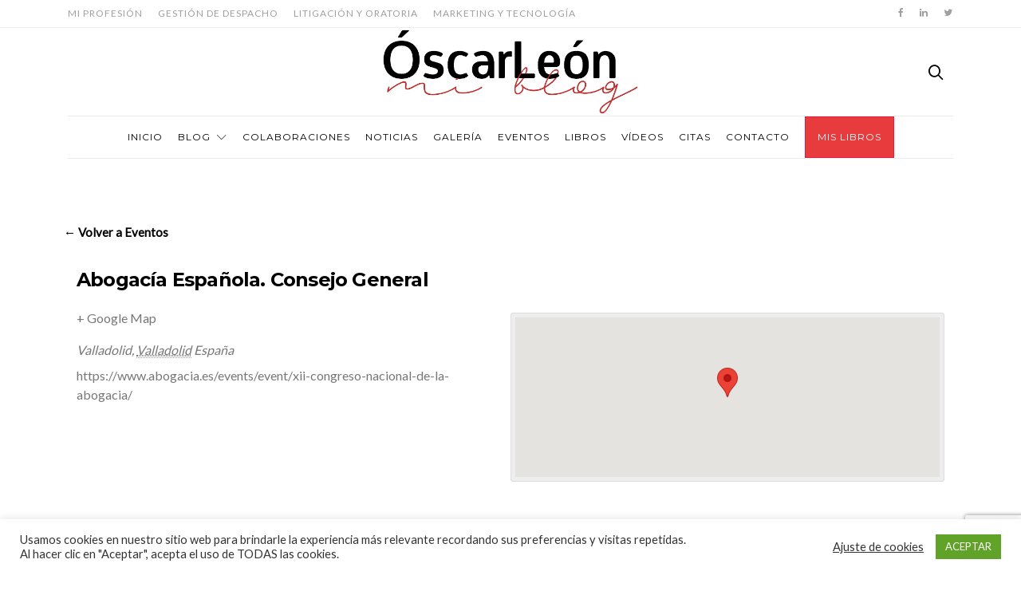

--- FILE ---
content_type: text/html; charset=utf-8
request_url: https://www.google.com/recaptcha/api2/anchor?ar=1&k=6LdRpnAqAAAAANR1KB7BRpzwsNIYkyfZ0qb688ng&co=aHR0cHM6Ly9vc2Nhcmxlb24uZXM6NDQz&hl=en&v=PoyoqOPhxBO7pBk68S4YbpHZ&size=invisible&anchor-ms=20000&execute-ms=30000&cb=m4oimmx065rh
body_size: 48461
content:
<!DOCTYPE HTML><html dir="ltr" lang="en"><head><meta http-equiv="Content-Type" content="text/html; charset=UTF-8">
<meta http-equiv="X-UA-Compatible" content="IE=edge">
<title>reCAPTCHA</title>
<style type="text/css">
/* cyrillic-ext */
@font-face {
  font-family: 'Roboto';
  font-style: normal;
  font-weight: 400;
  font-stretch: 100%;
  src: url(//fonts.gstatic.com/s/roboto/v48/KFO7CnqEu92Fr1ME7kSn66aGLdTylUAMa3GUBHMdazTgWw.woff2) format('woff2');
  unicode-range: U+0460-052F, U+1C80-1C8A, U+20B4, U+2DE0-2DFF, U+A640-A69F, U+FE2E-FE2F;
}
/* cyrillic */
@font-face {
  font-family: 'Roboto';
  font-style: normal;
  font-weight: 400;
  font-stretch: 100%;
  src: url(//fonts.gstatic.com/s/roboto/v48/KFO7CnqEu92Fr1ME7kSn66aGLdTylUAMa3iUBHMdazTgWw.woff2) format('woff2');
  unicode-range: U+0301, U+0400-045F, U+0490-0491, U+04B0-04B1, U+2116;
}
/* greek-ext */
@font-face {
  font-family: 'Roboto';
  font-style: normal;
  font-weight: 400;
  font-stretch: 100%;
  src: url(//fonts.gstatic.com/s/roboto/v48/KFO7CnqEu92Fr1ME7kSn66aGLdTylUAMa3CUBHMdazTgWw.woff2) format('woff2');
  unicode-range: U+1F00-1FFF;
}
/* greek */
@font-face {
  font-family: 'Roboto';
  font-style: normal;
  font-weight: 400;
  font-stretch: 100%;
  src: url(//fonts.gstatic.com/s/roboto/v48/KFO7CnqEu92Fr1ME7kSn66aGLdTylUAMa3-UBHMdazTgWw.woff2) format('woff2');
  unicode-range: U+0370-0377, U+037A-037F, U+0384-038A, U+038C, U+038E-03A1, U+03A3-03FF;
}
/* math */
@font-face {
  font-family: 'Roboto';
  font-style: normal;
  font-weight: 400;
  font-stretch: 100%;
  src: url(//fonts.gstatic.com/s/roboto/v48/KFO7CnqEu92Fr1ME7kSn66aGLdTylUAMawCUBHMdazTgWw.woff2) format('woff2');
  unicode-range: U+0302-0303, U+0305, U+0307-0308, U+0310, U+0312, U+0315, U+031A, U+0326-0327, U+032C, U+032F-0330, U+0332-0333, U+0338, U+033A, U+0346, U+034D, U+0391-03A1, U+03A3-03A9, U+03B1-03C9, U+03D1, U+03D5-03D6, U+03F0-03F1, U+03F4-03F5, U+2016-2017, U+2034-2038, U+203C, U+2040, U+2043, U+2047, U+2050, U+2057, U+205F, U+2070-2071, U+2074-208E, U+2090-209C, U+20D0-20DC, U+20E1, U+20E5-20EF, U+2100-2112, U+2114-2115, U+2117-2121, U+2123-214F, U+2190, U+2192, U+2194-21AE, U+21B0-21E5, U+21F1-21F2, U+21F4-2211, U+2213-2214, U+2216-22FF, U+2308-230B, U+2310, U+2319, U+231C-2321, U+2336-237A, U+237C, U+2395, U+239B-23B7, U+23D0, U+23DC-23E1, U+2474-2475, U+25AF, U+25B3, U+25B7, U+25BD, U+25C1, U+25CA, U+25CC, U+25FB, U+266D-266F, U+27C0-27FF, U+2900-2AFF, U+2B0E-2B11, U+2B30-2B4C, U+2BFE, U+3030, U+FF5B, U+FF5D, U+1D400-1D7FF, U+1EE00-1EEFF;
}
/* symbols */
@font-face {
  font-family: 'Roboto';
  font-style: normal;
  font-weight: 400;
  font-stretch: 100%;
  src: url(//fonts.gstatic.com/s/roboto/v48/KFO7CnqEu92Fr1ME7kSn66aGLdTylUAMaxKUBHMdazTgWw.woff2) format('woff2');
  unicode-range: U+0001-000C, U+000E-001F, U+007F-009F, U+20DD-20E0, U+20E2-20E4, U+2150-218F, U+2190, U+2192, U+2194-2199, U+21AF, U+21E6-21F0, U+21F3, U+2218-2219, U+2299, U+22C4-22C6, U+2300-243F, U+2440-244A, U+2460-24FF, U+25A0-27BF, U+2800-28FF, U+2921-2922, U+2981, U+29BF, U+29EB, U+2B00-2BFF, U+4DC0-4DFF, U+FFF9-FFFB, U+10140-1018E, U+10190-1019C, U+101A0, U+101D0-101FD, U+102E0-102FB, U+10E60-10E7E, U+1D2C0-1D2D3, U+1D2E0-1D37F, U+1F000-1F0FF, U+1F100-1F1AD, U+1F1E6-1F1FF, U+1F30D-1F30F, U+1F315, U+1F31C, U+1F31E, U+1F320-1F32C, U+1F336, U+1F378, U+1F37D, U+1F382, U+1F393-1F39F, U+1F3A7-1F3A8, U+1F3AC-1F3AF, U+1F3C2, U+1F3C4-1F3C6, U+1F3CA-1F3CE, U+1F3D4-1F3E0, U+1F3ED, U+1F3F1-1F3F3, U+1F3F5-1F3F7, U+1F408, U+1F415, U+1F41F, U+1F426, U+1F43F, U+1F441-1F442, U+1F444, U+1F446-1F449, U+1F44C-1F44E, U+1F453, U+1F46A, U+1F47D, U+1F4A3, U+1F4B0, U+1F4B3, U+1F4B9, U+1F4BB, U+1F4BF, U+1F4C8-1F4CB, U+1F4D6, U+1F4DA, U+1F4DF, U+1F4E3-1F4E6, U+1F4EA-1F4ED, U+1F4F7, U+1F4F9-1F4FB, U+1F4FD-1F4FE, U+1F503, U+1F507-1F50B, U+1F50D, U+1F512-1F513, U+1F53E-1F54A, U+1F54F-1F5FA, U+1F610, U+1F650-1F67F, U+1F687, U+1F68D, U+1F691, U+1F694, U+1F698, U+1F6AD, U+1F6B2, U+1F6B9-1F6BA, U+1F6BC, U+1F6C6-1F6CF, U+1F6D3-1F6D7, U+1F6E0-1F6EA, U+1F6F0-1F6F3, U+1F6F7-1F6FC, U+1F700-1F7FF, U+1F800-1F80B, U+1F810-1F847, U+1F850-1F859, U+1F860-1F887, U+1F890-1F8AD, U+1F8B0-1F8BB, U+1F8C0-1F8C1, U+1F900-1F90B, U+1F93B, U+1F946, U+1F984, U+1F996, U+1F9E9, U+1FA00-1FA6F, U+1FA70-1FA7C, U+1FA80-1FA89, U+1FA8F-1FAC6, U+1FACE-1FADC, U+1FADF-1FAE9, U+1FAF0-1FAF8, U+1FB00-1FBFF;
}
/* vietnamese */
@font-face {
  font-family: 'Roboto';
  font-style: normal;
  font-weight: 400;
  font-stretch: 100%;
  src: url(//fonts.gstatic.com/s/roboto/v48/KFO7CnqEu92Fr1ME7kSn66aGLdTylUAMa3OUBHMdazTgWw.woff2) format('woff2');
  unicode-range: U+0102-0103, U+0110-0111, U+0128-0129, U+0168-0169, U+01A0-01A1, U+01AF-01B0, U+0300-0301, U+0303-0304, U+0308-0309, U+0323, U+0329, U+1EA0-1EF9, U+20AB;
}
/* latin-ext */
@font-face {
  font-family: 'Roboto';
  font-style: normal;
  font-weight: 400;
  font-stretch: 100%;
  src: url(//fonts.gstatic.com/s/roboto/v48/KFO7CnqEu92Fr1ME7kSn66aGLdTylUAMa3KUBHMdazTgWw.woff2) format('woff2');
  unicode-range: U+0100-02BA, U+02BD-02C5, U+02C7-02CC, U+02CE-02D7, U+02DD-02FF, U+0304, U+0308, U+0329, U+1D00-1DBF, U+1E00-1E9F, U+1EF2-1EFF, U+2020, U+20A0-20AB, U+20AD-20C0, U+2113, U+2C60-2C7F, U+A720-A7FF;
}
/* latin */
@font-face {
  font-family: 'Roboto';
  font-style: normal;
  font-weight: 400;
  font-stretch: 100%;
  src: url(//fonts.gstatic.com/s/roboto/v48/KFO7CnqEu92Fr1ME7kSn66aGLdTylUAMa3yUBHMdazQ.woff2) format('woff2');
  unicode-range: U+0000-00FF, U+0131, U+0152-0153, U+02BB-02BC, U+02C6, U+02DA, U+02DC, U+0304, U+0308, U+0329, U+2000-206F, U+20AC, U+2122, U+2191, U+2193, U+2212, U+2215, U+FEFF, U+FFFD;
}
/* cyrillic-ext */
@font-face {
  font-family: 'Roboto';
  font-style: normal;
  font-weight: 500;
  font-stretch: 100%;
  src: url(//fonts.gstatic.com/s/roboto/v48/KFO7CnqEu92Fr1ME7kSn66aGLdTylUAMa3GUBHMdazTgWw.woff2) format('woff2');
  unicode-range: U+0460-052F, U+1C80-1C8A, U+20B4, U+2DE0-2DFF, U+A640-A69F, U+FE2E-FE2F;
}
/* cyrillic */
@font-face {
  font-family: 'Roboto';
  font-style: normal;
  font-weight: 500;
  font-stretch: 100%;
  src: url(//fonts.gstatic.com/s/roboto/v48/KFO7CnqEu92Fr1ME7kSn66aGLdTylUAMa3iUBHMdazTgWw.woff2) format('woff2');
  unicode-range: U+0301, U+0400-045F, U+0490-0491, U+04B0-04B1, U+2116;
}
/* greek-ext */
@font-face {
  font-family: 'Roboto';
  font-style: normal;
  font-weight: 500;
  font-stretch: 100%;
  src: url(//fonts.gstatic.com/s/roboto/v48/KFO7CnqEu92Fr1ME7kSn66aGLdTylUAMa3CUBHMdazTgWw.woff2) format('woff2');
  unicode-range: U+1F00-1FFF;
}
/* greek */
@font-face {
  font-family: 'Roboto';
  font-style: normal;
  font-weight: 500;
  font-stretch: 100%;
  src: url(//fonts.gstatic.com/s/roboto/v48/KFO7CnqEu92Fr1ME7kSn66aGLdTylUAMa3-UBHMdazTgWw.woff2) format('woff2');
  unicode-range: U+0370-0377, U+037A-037F, U+0384-038A, U+038C, U+038E-03A1, U+03A3-03FF;
}
/* math */
@font-face {
  font-family: 'Roboto';
  font-style: normal;
  font-weight: 500;
  font-stretch: 100%;
  src: url(//fonts.gstatic.com/s/roboto/v48/KFO7CnqEu92Fr1ME7kSn66aGLdTylUAMawCUBHMdazTgWw.woff2) format('woff2');
  unicode-range: U+0302-0303, U+0305, U+0307-0308, U+0310, U+0312, U+0315, U+031A, U+0326-0327, U+032C, U+032F-0330, U+0332-0333, U+0338, U+033A, U+0346, U+034D, U+0391-03A1, U+03A3-03A9, U+03B1-03C9, U+03D1, U+03D5-03D6, U+03F0-03F1, U+03F4-03F5, U+2016-2017, U+2034-2038, U+203C, U+2040, U+2043, U+2047, U+2050, U+2057, U+205F, U+2070-2071, U+2074-208E, U+2090-209C, U+20D0-20DC, U+20E1, U+20E5-20EF, U+2100-2112, U+2114-2115, U+2117-2121, U+2123-214F, U+2190, U+2192, U+2194-21AE, U+21B0-21E5, U+21F1-21F2, U+21F4-2211, U+2213-2214, U+2216-22FF, U+2308-230B, U+2310, U+2319, U+231C-2321, U+2336-237A, U+237C, U+2395, U+239B-23B7, U+23D0, U+23DC-23E1, U+2474-2475, U+25AF, U+25B3, U+25B7, U+25BD, U+25C1, U+25CA, U+25CC, U+25FB, U+266D-266F, U+27C0-27FF, U+2900-2AFF, U+2B0E-2B11, U+2B30-2B4C, U+2BFE, U+3030, U+FF5B, U+FF5D, U+1D400-1D7FF, U+1EE00-1EEFF;
}
/* symbols */
@font-face {
  font-family: 'Roboto';
  font-style: normal;
  font-weight: 500;
  font-stretch: 100%;
  src: url(//fonts.gstatic.com/s/roboto/v48/KFO7CnqEu92Fr1ME7kSn66aGLdTylUAMaxKUBHMdazTgWw.woff2) format('woff2');
  unicode-range: U+0001-000C, U+000E-001F, U+007F-009F, U+20DD-20E0, U+20E2-20E4, U+2150-218F, U+2190, U+2192, U+2194-2199, U+21AF, U+21E6-21F0, U+21F3, U+2218-2219, U+2299, U+22C4-22C6, U+2300-243F, U+2440-244A, U+2460-24FF, U+25A0-27BF, U+2800-28FF, U+2921-2922, U+2981, U+29BF, U+29EB, U+2B00-2BFF, U+4DC0-4DFF, U+FFF9-FFFB, U+10140-1018E, U+10190-1019C, U+101A0, U+101D0-101FD, U+102E0-102FB, U+10E60-10E7E, U+1D2C0-1D2D3, U+1D2E0-1D37F, U+1F000-1F0FF, U+1F100-1F1AD, U+1F1E6-1F1FF, U+1F30D-1F30F, U+1F315, U+1F31C, U+1F31E, U+1F320-1F32C, U+1F336, U+1F378, U+1F37D, U+1F382, U+1F393-1F39F, U+1F3A7-1F3A8, U+1F3AC-1F3AF, U+1F3C2, U+1F3C4-1F3C6, U+1F3CA-1F3CE, U+1F3D4-1F3E0, U+1F3ED, U+1F3F1-1F3F3, U+1F3F5-1F3F7, U+1F408, U+1F415, U+1F41F, U+1F426, U+1F43F, U+1F441-1F442, U+1F444, U+1F446-1F449, U+1F44C-1F44E, U+1F453, U+1F46A, U+1F47D, U+1F4A3, U+1F4B0, U+1F4B3, U+1F4B9, U+1F4BB, U+1F4BF, U+1F4C8-1F4CB, U+1F4D6, U+1F4DA, U+1F4DF, U+1F4E3-1F4E6, U+1F4EA-1F4ED, U+1F4F7, U+1F4F9-1F4FB, U+1F4FD-1F4FE, U+1F503, U+1F507-1F50B, U+1F50D, U+1F512-1F513, U+1F53E-1F54A, U+1F54F-1F5FA, U+1F610, U+1F650-1F67F, U+1F687, U+1F68D, U+1F691, U+1F694, U+1F698, U+1F6AD, U+1F6B2, U+1F6B9-1F6BA, U+1F6BC, U+1F6C6-1F6CF, U+1F6D3-1F6D7, U+1F6E0-1F6EA, U+1F6F0-1F6F3, U+1F6F7-1F6FC, U+1F700-1F7FF, U+1F800-1F80B, U+1F810-1F847, U+1F850-1F859, U+1F860-1F887, U+1F890-1F8AD, U+1F8B0-1F8BB, U+1F8C0-1F8C1, U+1F900-1F90B, U+1F93B, U+1F946, U+1F984, U+1F996, U+1F9E9, U+1FA00-1FA6F, U+1FA70-1FA7C, U+1FA80-1FA89, U+1FA8F-1FAC6, U+1FACE-1FADC, U+1FADF-1FAE9, U+1FAF0-1FAF8, U+1FB00-1FBFF;
}
/* vietnamese */
@font-face {
  font-family: 'Roboto';
  font-style: normal;
  font-weight: 500;
  font-stretch: 100%;
  src: url(//fonts.gstatic.com/s/roboto/v48/KFO7CnqEu92Fr1ME7kSn66aGLdTylUAMa3OUBHMdazTgWw.woff2) format('woff2');
  unicode-range: U+0102-0103, U+0110-0111, U+0128-0129, U+0168-0169, U+01A0-01A1, U+01AF-01B0, U+0300-0301, U+0303-0304, U+0308-0309, U+0323, U+0329, U+1EA0-1EF9, U+20AB;
}
/* latin-ext */
@font-face {
  font-family: 'Roboto';
  font-style: normal;
  font-weight: 500;
  font-stretch: 100%;
  src: url(//fonts.gstatic.com/s/roboto/v48/KFO7CnqEu92Fr1ME7kSn66aGLdTylUAMa3KUBHMdazTgWw.woff2) format('woff2');
  unicode-range: U+0100-02BA, U+02BD-02C5, U+02C7-02CC, U+02CE-02D7, U+02DD-02FF, U+0304, U+0308, U+0329, U+1D00-1DBF, U+1E00-1E9F, U+1EF2-1EFF, U+2020, U+20A0-20AB, U+20AD-20C0, U+2113, U+2C60-2C7F, U+A720-A7FF;
}
/* latin */
@font-face {
  font-family: 'Roboto';
  font-style: normal;
  font-weight: 500;
  font-stretch: 100%;
  src: url(//fonts.gstatic.com/s/roboto/v48/KFO7CnqEu92Fr1ME7kSn66aGLdTylUAMa3yUBHMdazQ.woff2) format('woff2');
  unicode-range: U+0000-00FF, U+0131, U+0152-0153, U+02BB-02BC, U+02C6, U+02DA, U+02DC, U+0304, U+0308, U+0329, U+2000-206F, U+20AC, U+2122, U+2191, U+2193, U+2212, U+2215, U+FEFF, U+FFFD;
}
/* cyrillic-ext */
@font-face {
  font-family: 'Roboto';
  font-style: normal;
  font-weight: 900;
  font-stretch: 100%;
  src: url(//fonts.gstatic.com/s/roboto/v48/KFO7CnqEu92Fr1ME7kSn66aGLdTylUAMa3GUBHMdazTgWw.woff2) format('woff2');
  unicode-range: U+0460-052F, U+1C80-1C8A, U+20B4, U+2DE0-2DFF, U+A640-A69F, U+FE2E-FE2F;
}
/* cyrillic */
@font-face {
  font-family: 'Roboto';
  font-style: normal;
  font-weight: 900;
  font-stretch: 100%;
  src: url(//fonts.gstatic.com/s/roboto/v48/KFO7CnqEu92Fr1ME7kSn66aGLdTylUAMa3iUBHMdazTgWw.woff2) format('woff2');
  unicode-range: U+0301, U+0400-045F, U+0490-0491, U+04B0-04B1, U+2116;
}
/* greek-ext */
@font-face {
  font-family: 'Roboto';
  font-style: normal;
  font-weight: 900;
  font-stretch: 100%;
  src: url(//fonts.gstatic.com/s/roboto/v48/KFO7CnqEu92Fr1ME7kSn66aGLdTylUAMa3CUBHMdazTgWw.woff2) format('woff2');
  unicode-range: U+1F00-1FFF;
}
/* greek */
@font-face {
  font-family: 'Roboto';
  font-style: normal;
  font-weight: 900;
  font-stretch: 100%;
  src: url(//fonts.gstatic.com/s/roboto/v48/KFO7CnqEu92Fr1ME7kSn66aGLdTylUAMa3-UBHMdazTgWw.woff2) format('woff2');
  unicode-range: U+0370-0377, U+037A-037F, U+0384-038A, U+038C, U+038E-03A1, U+03A3-03FF;
}
/* math */
@font-face {
  font-family: 'Roboto';
  font-style: normal;
  font-weight: 900;
  font-stretch: 100%;
  src: url(//fonts.gstatic.com/s/roboto/v48/KFO7CnqEu92Fr1ME7kSn66aGLdTylUAMawCUBHMdazTgWw.woff2) format('woff2');
  unicode-range: U+0302-0303, U+0305, U+0307-0308, U+0310, U+0312, U+0315, U+031A, U+0326-0327, U+032C, U+032F-0330, U+0332-0333, U+0338, U+033A, U+0346, U+034D, U+0391-03A1, U+03A3-03A9, U+03B1-03C9, U+03D1, U+03D5-03D6, U+03F0-03F1, U+03F4-03F5, U+2016-2017, U+2034-2038, U+203C, U+2040, U+2043, U+2047, U+2050, U+2057, U+205F, U+2070-2071, U+2074-208E, U+2090-209C, U+20D0-20DC, U+20E1, U+20E5-20EF, U+2100-2112, U+2114-2115, U+2117-2121, U+2123-214F, U+2190, U+2192, U+2194-21AE, U+21B0-21E5, U+21F1-21F2, U+21F4-2211, U+2213-2214, U+2216-22FF, U+2308-230B, U+2310, U+2319, U+231C-2321, U+2336-237A, U+237C, U+2395, U+239B-23B7, U+23D0, U+23DC-23E1, U+2474-2475, U+25AF, U+25B3, U+25B7, U+25BD, U+25C1, U+25CA, U+25CC, U+25FB, U+266D-266F, U+27C0-27FF, U+2900-2AFF, U+2B0E-2B11, U+2B30-2B4C, U+2BFE, U+3030, U+FF5B, U+FF5D, U+1D400-1D7FF, U+1EE00-1EEFF;
}
/* symbols */
@font-face {
  font-family: 'Roboto';
  font-style: normal;
  font-weight: 900;
  font-stretch: 100%;
  src: url(//fonts.gstatic.com/s/roboto/v48/KFO7CnqEu92Fr1ME7kSn66aGLdTylUAMaxKUBHMdazTgWw.woff2) format('woff2');
  unicode-range: U+0001-000C, U+000E-001F, U+007F-009F, U+20DD-20E0, U+20E2-20E4, U+2150-218F, U+2190, U+2192, U+2194-2199, U+21AF, U+21E6-21F0, U+21F3, U+2218-2219, U+2299, U+22C4-22C6, U+2300-243F, U+2440-244A, U+2460-24FF, U+25A0-27BF, U+2800-28FF, U+2921-2922, U+2981, U+29BF, U+29EB, U+2B00-2BFF, U+4DC0-4DFF, U+FFF9-FFFB, U+10140-1018E, U+10190-1019C, U+101A0, U+101D0-101FD, U+102E0-102FB, U+10E60-10E7E, U+1D2C0-1D2D3, U+1D2E0-1D37F, U+1F000-1F0FF, U+1F100-1F1AD, U+1F1E6-1F1FF, U+1F30D-1F30F, U+1F315, U+1F31C, U+1F31E, U+1F320-1F32C, U+1F336, U+1F378, U+1F37D, U+1F382, U+1F393-1F39F, U+1F3A7-1F3A8, U+1F3AC-1F3AF, U+1F3C2, U+1F3C4-1F3C6, U+1F3CA-1F3CE, U+1F3D4-1F3E0, U+1F3ED, U+1F3F1-1F3F3, U+1F3F5-1F3F7, U+1F408, U+1F415, U+1F41F, U+1F426, U+1F43F, U+1F441-1F442, U+1F444, U+1F446-1F449, U+1F44C-1F44E, U+1F453, U+1F46A, U+1F47D, U+1F4A3, U+1F4B0, U+1F4B3, U+1F4B9, U+1F4BB, U+1F4BF, U+1F4C8-1F4CB, U+1F4D6, U+1F4DA, U+1F4DF, U+1F4E3-1F4E6, U+1F4EA-1F4ED, U+1F4F7, U+1F4F9-1F4FB, U+1F4FD-1F4FE, U+1F503, U+1F507-1F50B, U+1F50D, U+1F512-1F513, U+1F53E-1F54A, U+1F54F-1F5FA, U+1F610, U+1F650-1F67F, U+1F687, U+1F68D, U+1F691, U+1F694, U+1F698, U+1F6AD, U+1F6B2, U+1F6B9-1F6BA, U+1F6BC, U+1F6C6-1F6CF, U+1F6D3-1F6D7, U+1F6E0-1F6EA, U+1F6F0-1F6F3, U+1F6F7-1F6FC, U+1F700-1F7FF, U+1F800-1F80B, U+1F810-1F847, U+1F850-1F859, U+1F860-1F887, U+1F890-1F8AD, U+1F8B0-1F8BB, U+1F8C0-1F8C1, U+1F900-1F90B, U+1F93B, U+1F946, U+1F984, U+1F996, U+1F9E9, U+1FA00-1FA6F, U+1FA70-1FA7C, U+1FA80-1FA89, U+1FA8F-1FAC6, U+1FACE-1FADC, U+1FADF-1FAE9, U+1FAF0-1FAF8, U+1FB00-1FBFF;
}
/* vietnamese */
@font-face {
  font-family: 'Roboto';
  font-style: normal;
  font-weight: 900;
  font-stretch: 100%;
  src: url(//fonts.gstatic.com/s/roboto/v48/KFO7CnqEu92Fr1ME7kSn66aGLdTylUAMa3OUBHMdazTgWw.woff2) format('woff2');
  unicode-range: U+0102-0103, U+0110-0111, U+0128-0129, U+0168-0169, U+01A0-01A1, U+01AF-01B0, U+0300-0301, U+0303-0304, U+0308-0309, U+0323, U+0329, U+1EA0-1EF9, U+20AB;
}
/* latin-ext */
@font-face {
  font-family: 'Roboto';
  font-style: normal;
  font-weight: 900;
  font-stretch: 100%;
  src: url(//fonts.gstatic.com/s/roboto/v48/KFO7CnqEu92Fr1ME7kSn66aGLdTylUAMa3KUBHMdazTgWw.woff2) format('woff2');
  unicode-range: U+0100-02BA, U+02BD-02C5, U+02C7-02CC, U+02CE-02D7, U+02DD-02FF, U+0304, U+0308, U+0329, U+1D00-1DBF, U+1E00-1E9F, U+1EF2-1EFF, U+2020, U+20A0-20AB, U+20AD-20C0, U+2113, U+2C60-2C7F, U+A720-A7FF;
}
/* latin */
@font-face {
  font-family: 'Roboto';
  font-style: normal;
  font-weight: 900;
  font-stretch: 100%;
  src: url(//fonts.gstatic.com/s/roboto/v48/KFO7CnqEu92Fr1ME7kSn66aGLdTylUAMa3yUBHMdazQ.woff2) format('woff2');
  unicode-range: U+0000-00FF, U+0131, U+0152-0153, U+02BB-02BC, U+02C6, U+02DA, U+02DC, U+0304, U+0308, U+0329, U+2000-206F, U+20AC, U+2122, U+2191, U+2193, U+2212, U+2215, U+FEFF, U+FFFD;
}

</style>
<link rel="stylesheet" type="text/css" href="https://www.gstatic.com/recaptcha/releases/PoyoqOPhxBO7pBk68S4YbpHZ/styles__ltr.css">
<script nonce="nS_0MJZPmPLSg3SiC_RAyg" type="text/javascript">window['__recaptcha_api'] = 'https://www.google.com/recaptcha/api2/';</script>
<script type="text/javascript" src="https://www.gstatic.com/recaptcha/releases/PoyoqOPhxBO7pBk68S4YbpHZ/recaptcha__en.js" nonce="nS_0MJZPmPLSg3SiC_RAyg">
      
    </script></head>
<body><div id="rc-anchor-alert" class="rc-anchor-alert"></div>
<input type="hidden" id="recaptcha-token" value="[base64]">
<script type="text/javascript" nonce="nS_0MJZPmPLSg3SiC_RAyg">
      recaptcha.anchor.Main.init("[\x22ainput\x22,[\x22bgdata\x22,\x22\x22,\[base64]/[base64]/[base64]/bmV3IHJbeF0oY1swXSk6RT09Mj9uZXcgclt4XShjWzBdLGNbMV0pOkU9PTM/bmV3IHJbeF0oY1swXSxjWzFdLGNbMl0pOkU9PTQ/[base64]/[base64]/[base64]/[base64]/[base64]/[base64]/[base64]/[base64]\x22,\[base64]\x22,\x22XH7Dr8OuV8Orw7nCmGQwJAbDjwXDl8Kfw5TChMOXwqHDiyk+w5DDg37Cl8Okw444wrjCoQlKSsKPMsKYw7nCrMODBRPCvEpHw5TCtcO1wpNFw4zDsV3DkcKgeQMFIis6aDsNc8Kmw5jCumVKZsOCw4suDsKjflbCocOhwrrCnsOFwpZsAnIuD2o/aDx0WMOrw6Y+BAvCm8OBBcOMw6QJcFrDvhfCm2zCi8KxwoDDo0l/VHQXw4dpIxzDjQtBwoc+F8K9w6nDhUTCnMOHw7FlwpnCjcK3QsKfcVXCgsOKw5PDm8OgbsOAw6PCkcKsw7cXwrQBwp9xwo/CncO8w4kXwoXDjcKbw57Ctx5aFsOPeMOgT1DDjncCw7rCoGQlw5DDgzdgwqEyw7jCvw3DnnhUM8KUwqpKDMO2HsKxFMKLwqgiw5fCmgrCr8O5AlQyIhHDkUvClSB0wqRBY8OzFFhRc8O8wo/Cvn5QwqhCwqfCkApew6TDvWQvYhPCr8OXwpw0eMOyw57Ci8OkwqZPJXDDgn8dOmIdCcOfP3NWemDCssOPcwdobmxJw4XCrcOVwofCuMOrXG0ILsKxwpI6wpYRw5fDi8KsCQbDpRFHd8OdUAHCp8KYLj3DisONLsKAw7NMwpLDlRPDgl/ClQzCknHCpG3DosK8OzUSw4NMw64YAsKra8KSNxpUJBzCowXDkRnDqEzDvGbDucKDwoFfwojCsMKtHGzDjCrCm8K4MzTCm0nDpsKtw7ksFsKBEEADw4PCgFjDrQzDrcKUScOhwqfDtxUGTl3CmDPDi1jCtDIAXRrChcOmwooBw5TDrMK9fQ/CsQNOKmTDgMK4woLDpnLDrMOFETLDjcOSDF5fw5VCw6jDv8KMYWfClsO3OyA6QcKqNB3DgBXDp8OQD23CuhkqAcK2wonCmMK0T8Omw5/CujtdwqNgwopTDSvCq8OnM8KlwolpIEZaCytqBcKDGChzaD/DsRtHAhxMworCrSHCv8KOw4zDksOww5AdLDjCiMKCw5E0biPDmsORXAl6wrQ8ZGplDsOpw5jDkcKZw4FAw5EtXSzCkF5MFMKiw71Ea8KJw7oAwqBUfsKOwqAOAx80w7ZgdsKtw4Zkwo/CqMKgCE7CmsKCVDsrw58Ww71PYj3CrMObDHfDqQgvBiw+WyYIwoJdVCTDuBjDncKxAwhTFMK9HMKmwqV3fRjDkH/ClVYvw6MQTmLDkcOYwqDDvjzDpsOuYcOuw6EjCjVrHg3DmgNMwqfDqsOpLyfDsMKUGBR2GcO0w6HDpMKBw5vCmB7CnMO6N1/[base64]/JMOPwpjCnVkGdihkw7htG8Oaw5MNBcOww7PDqWLCiDAyw7zDnE1ew7JUdGJzwpDCs8O4HU3DmcKjM8OHQ8K/Q8Oyw7nCv3rDhMK/C8OYAWzDkA/CkcOPw7HCryBGbcKSwqxmGH5sV3XCnFYje8Omw6pzwp4FeUnCvF/CtEcTwrtgw7nDt8KUworDisOhIBhcwrYSVcKyano6JyPCrEdvYDhjwpEpdGMRVn5VS2NiHBksw7M5JXjCqcOPBcOZwo/CtTjDisOMK8OQYl1TwrjDpMK0cTEkwrgeR8K+w57CoxbDsMKMVCLCscK7w4bCvcOVw682wobCrsOqU3Mpw67CvzfDhyfCoj4QbylAbikUw7nCh8OnwqdNw6zCg8K0MATDv8KeGwzDsUDCmyvDnxsPw5Aww7/[base64]/DghnDl8OPMxVewogHwppHw4pqw4zChQoJw4VbDsOxw6stwr7DlgVTRMOXwrzDh8OPJ8O0Vg11eywecSrCisOQQMOtDsOJw7wtNMOTB8OxbMKVEsKSwqnCoCDDgV9QbhnCtcK6SijDicONw6DDn8OCejLCncOHdg0BQ3PDvUJ/woTCi8OzQ8O6UsO0w7PDiSvCpFZ3w4zDj8KUDhnDjFcAWzDCrmgmJgdjQF3Csm5/wr4ewqsWXTNywpVuCMK0ccKmPcO0wprCj8KXwo3Cj0zCvghPw5tfw5YdAhrCtnnCjXYFFcOHw44qdV3CnMO/dsKaEMKje8OsGMOBw4/DqX7Cj3jDmFdAMsKGTMOFP8OSw5tUDj1Nw5h0SxhKeMORahQTBsK1Umorw4vCqTYvOxFhEMOywrcNYETCjMOTKsOLwrDDnzMGRcOew74BX8ODaSAFwpJkfBTDqsOyUcOIwpnDoHfDhDwNw6lXfsKfwo/CqUZ3ZsOuwrlDMsOMwr94w6fCvMKRPx/Co8KYAl/DpiQ/w70TZcK/[base64]/w4w9wq3DncOATsOQw6sew68Bw4pbWGLDpgVYw4lTw6EhwrfDnMOeA8OawpzDsAwrw4UBYsORH1PCnzNgw50fHkZkw4vCon1ofsKoNcOOV8KJUsKpUFDDtQzDisKERsKSNwvCq1HDkMKWF8Ozw5diRMKOccKgw57CpsOQwqYfQ8Ogw7vDvi/[base64]/RMOgwot4B8KYwoBARGslGQfChzsAIDhaw5Vcc00/Uzg1Nl0jw5ccw60OwqQSwo7CvBM6w6okw7FVasOWw7kpK8KCF8Oow5N2w4tzZlVRwow/CsKiw6hPw5fDs2tow49QZsKPIWphwprDrcOpV8O+w79VBDhYEcKtDAzDoz0nwpzDkMOQD3HCpiLCscOzKsKUDcO6YsOKw5rDng01wpRDwqXDpCvDh8K9EsOpworDgMO+w5wVwoNDw4Q9ExbCvMK0ZMOeEsOMAHHDg0HDhMKaw4/Dt3w8wpZZwovDuMOuwrQmwpLCtMKda8KgVMKnGcKrRW7Dk39nworDlUNuUnrClcOXcFlxBsOgFcKqw6BPQi/Dk8KwPsO4fC7Dr3rCh8KKw5rCh2dnw6UTwrJEw5fDhB7CqsObNx49w6g0w7nDlcKEworCucO5wo4uwo3DlMKNw6HDpsKEwpbCuz/Cp3xyJQ55woHChcOAw682VEE0fgbDnS8wJ8Kpw78ew5vDgMKgw4fDm8Oyw7wzwpMeEsOVwoQFw4RnM8K3wprDm1XCtcOAw73DqsObDMKlLcOJw5FlfsOUQMOvc3zCqcKWw7bDvRDCmsKSwpUbwpHDvMKRwprCk3lvwqHDocOIGcO/[base64]/[base64]/BlLDgMORMEXCp8O+w6zDuj7DgxYKb8Kuw41Vw4jDnCw9w7PDplZuDcOJw5Z8w6tUw61nJ8KObMKHWsK1ZcKlwoEHwrwuwpINX8O9HMObCcOMwp7ChsKMwpzDojBzw7/DrGURG8OWe8KzScKhXMOjJSRTaMKSw67DtcOTw47Cl8OGTy5RKMKPRF1Wwr7DocOywq7Cg8K9W8OCGB0IdyI2b09GSMOOYsK8wqvCucKCwoomw5XCisOjw7c/[base64]/CrFHClsKjwpg+PAvDsxHCgg/Ci8KhPcO3w4NVwq4BeMKXXkF/w4VYen5ywozDmcO8KcKmVwfDh2/CgcO1woLCqxJ7wp/DsVTDsXsoHVTCl2g/ZzTDtsOrF8OYw4UTw6ogw50cdy9zU2PCqcKPwrDCn0hRwqfCtz/ChkrDj8KIw7FLMUUMA8K0w7/DnMKnesOGw6h0wrIOw79/[base64]/wo0QwoDCnXYOw6Bqwo4Aw7A6wopiw6bChsKsMnbCo1lRwpFreyAdwofCuMOUB8K2ckLDt8KMJcKxwrfDn8KdK8K3wpPDnMO1wrh/[base64]/Dt1BlAcKJwpAtw5M+MSLCjXtvfn83PA3CtV1nez/DinDDl0Jkw6/CinM7w7TCkcKIT1l4wrrCrsKcw59Tw6VBw59pFMOXwqXCr2jDqnvCui95wrPDuVjDpcKbw4Qawqk5bsKswpDCscKYwqtLw4xaw57CgRPDgTlQWB/[base64]/Dt8OIwo7ClFbDskHDi1jCtcKvw6tgw7g4EEQKf8KOwojCrBjDu8OSwovCoideGU1GRSDCmk5Xw5/CrRNDwp5MC1vChcKqw4jCg8O4U1nCuwvCkMKlQcOpMUsowqDCrMO6w5zCslceJ8O1NMO8wq3Ch0rCijbDrUnCpxPCk3x0UcOmKkdVMhQWwrdEXcOww64iV8KDVQoeWnDDmULCqMKkLAvCkCsFIcKTAG3Dt8OhJm/DjcO9T8OBNiwxw6rCpMOSRzTCl8OVf0XDtE4BwoRXwo5+wp4gw4QHw4wubW7CoGvDjMKVWhQGJEPCssK6wpRrLlnClcOJLiHCli3Dh8KyHMKzB8KQXsKaw4tow77CoG7CgCjCqxN6w4fDssKiWAJ0w75NZcOKaMOtw71sB8KyOUFrbWxFw5YpLADCqwDDusOwJG/DocOXwqbDqsK8cjMWwq7CvcO+w7PCjQTCvUE2PW1hDsO3N8ODPMK4ZMKcw55CwqTCicOXccKzdiTDuw0vwogGacKywr3DnMKSwrYvwoYGO3HCsCDDmCTDv0vDhQBJw58/Aj4uKWc7w4svecKkwqjDhnvCicO1CHfDpivChgzCnHJzTEEcY3M3w4hSUMK8M8OLw4pAUlPCg8OUw6fDrTjCrMKWYSlULxXDgMKIwoAqw7VtwqjDjjcQbcK4D8OFWjPDoik4w5PDk8KtwqwzwrQcX8KUw5waw7g0wrkzd8Kdw4nCusKPCMO/[base64]/wqJUwpXClMKgw5Q/KXPCtcK/w7cSC0DDjsOsw4DCncO9w4dPwptnAgvDqyDCgQDCpsOew7zCqQk8VsK0wrrDr2J/NjTCnxV1wqBoO8KXXEJJe3bDs0tdw6ZrwqrDgxHDtVESwop2IkfCgWDCqMOww7RZZ1HClMKfwoPCiMOSw7wdW8OQUDHCh8OQPAxFwq0PAj90HcOlUsKJGzjDtTUjXn7Ct3IWw4BWPjjDvcO9NsObwqLDgm/[base64]/DjwAPRsOhwpPDpcOzwoE6bMOeP8KPw4U6w6oXUsKpwqHDowjDgxzChcOlaxXCncKPHcKbwoLCtG08O17Dq2rCksOmw4lmfMOlIMOpwpRvw55aMW/CsMK6GcKkLid6w7HDuRRuw6RjWCLCqE94w4Zxw6hiw50UER/[base64]/wppSBBjCjcObVRUFwoPClRB0wpnDih5lLHksw6EOwrRGS8OSPVvCv2fDn8OBwp/[base64]/Dm3dCwrfCt0lzwrh6alzDuXjCnMKJw4LDg2HCh27CkQxnUcOlwr/[base64]/CtMKXwpcGwoXCrFDCnh93fn5/[base64]/Cq0Vpw6XDgcOfwqMxwp/[base64]/wpzCmxHCiMKXwo/[base64]/DmW83wrtZw5fCisKjBsKgwpLDsz0oTyMubcKrwoNdHjIuwodCRMKbw7DCncO2GgjDm8KfVsKSW8KRGE0ewpHCqcKscmTCisKPNH/CpsKlfcK6wq4/[base64]/c8KUwq8Jw54dc8Oqf8OlJiTDn8K8VWQLw4HCmkRwP8ODw7rCp8O3w5XDiMKAw7dUw7g4w65Qw6pEw6DDqUJIwpYobyzCmsKDbMOIwqcYw6XDmDglw6BBw63DonrDsDvChsKjwrhUPMOFO8KQEBPCpcKVUcKSw7hRw4bDsT9EwqsLBnjDkzRUwpoSIjpQRFnCncK/[base64]/[base64]/DhUNewrt7HmTDqUBHw7nCiVbDrcKICzpAw67Cv1dNwqfCuiluT1zDjDPCrBvChsOVwonDqcO3UX7DlivDksOAJRd2w4nCnlNlwrcbRMKAbcO2VCcnwqR5U8KzNEYlwqsMwr/Di8KLCsOGfFrCpyTCsAzDtmLCm8KRw63CusOKwq5RL8OXOi4HZ1UQIQbCnh7DmS7CiEPDtH8bXMKdMcKAwrfCiTvCviHDkcKnbCbDpMKTP8O9wqjDjMKRfsOHKcO1w4U5EBpww6/DmSTChcKBw4LDjG7CtEHClil8w47DqMOQwpYmUsK2w4XCiyrDvMKOOCfDpMOxwrd/[base64]/[base64]/DgggBwobCm8OxX8KfwqNJA0JQwrpbw6zCocObwp3CuzLDr8OZMz/DvMOBwqfDimgtwpBdwp9keMKFw703wqTDvh82QT9gwo/DmxrDon0CwpcXwqbDrsKGVcKlwqwow5hDW8OUw41WwpYNw4bDjXDCkcKjw5xZNgtuw4I2KQPDiUPDgVtFMy5mw6NUIExfwqsXFsO4bMKvwrjDrGXDncKOwobDu8K+w6Z8NA/Ds1lnwoUrEcO/[base64]/DumTDvMKkYXQUwrc/azjClgnDlxLCgcKcEgxDwoHDoUPCn8Oyw5XDvMOGBgsOXcOHwrnCmxjCs8OWDU1XwqMgwp/DmQDCrThpV8O/w5nCsMOJBmnDp8OBTAvDo8OiTQbCmsKaTBPCsThpNsKiGcOcw5vCk8OfwoLCmgrCg8KPwoxfQcOjwpZ3wrfCp2XCmgfDuMK8GSDChQLDkcOTLXHDr8Oww7HCgUZKOMOTXAjDrsKuR8OSPsKcw44BwrlawrzCkcKzwqbCv8KNw4AMw4vCmcKzwp/DtGfDnHtYAgJiRixEw6R3JcOpwoMhwqPCjVQvFifCr1BXw4sFwqc6w6zDtRzDmiwcw6DCmV0QwrjCgzrDvWNrwpN4w51fw6gfai/DpMOwQ8K7wqvCicOrw58Iwo1JNRpGQh5WdmnDvDcyd8Ohw5zCtTN8RgDCqHF9eMKUwrHDisOkR8KQw4Imw7ssw5/Cqyxiw6x2BAsscRRWL8OzIcO+wpdMwozDhcKxwoJRL8KqwoZPGMKuwpUqIDkNwot6w5nCjcOdNMONwp7Di8Khwr3Dj8Otf3EpKSTDixUhLsOPwr7DqDXDlQrDuR3DscODwrwsCQ/Di1/Dj8KhTcOqw5wMw6kgwr7CjsOBwp1xcBDCikBcen4ywqPCg8OgOMKJwpTCrgNQwqoMBmDDvcOQZcOJb8KFX8KLw4TCuGFjw6XCv8KEw65DwpHDu1jDqcKoS8OJw6ZowrDCrCrChl1pbDjCp8KkwoljdUfCnkXDhcK0e1jDrRkXJ2/DkSPDmsOEwoI5R2x9JcOfw7zCkD9xwpfCk8Ocw5QYwox5w486wrk8LMKPwojClMODw48MFBFIVsKSbjjCrMK2EMOuw4Qww5cFw6heX00dwrjCt8KWw4LDr1Vxw5F9wphww7QVwpbCvmLCvAzDr8KqawvDhsOoUW/ClcKGC2/[base64]/Cu0LCoDN8w6dIw4/DusOlwrV0QMKZw5bDlsOVw4c3PsKjX8O3MQDCpT7CtcObw55CY8OvGcKbw4EoLcKhw7PChEYgw77DnTrDgAtHShBXwrYBecKkw4fDjn/Du8KGwrjDvCYDPsOdb8KhNHHDuDTClAVsNADDn1ZJbsOeDxXDu8OCwp1xHXzCiGrDpQPCtsOSLsKkFsKKwpvDs8O5woANIF9Mwq3CssKYdcO/P0U8w4oZwrXDnwUGw7rCusKgwqDCv8Kuw7weEm5uHMORUcK9w5jCucOVFT3DqMK1w6ohXcKBwpNRw5Y6w4jCpMOLDMOoJGJZR8KpdT/CjsKSNGpCwq4ZwoVhe8OPWsKCZAhSw6Y7w6bCn8K8QinDosKdwpHDi1EkKcOpYWgdEsOwPivCjsOiWsKcfsKuD3fCgTbCgMKQfhQcUBZrwoZicwtDwq/CnxHCnxTDkCHCsC5CNMOAM1glw75ywq/Cp8KewpXDm8KtaxtPw7zDkBtQw4wmRmZ6DSnDmhjCrl/DrMKJw7QywoXDvMOzw78dLUx5CcOgw5/CuHXDhHbCssKHIsKCwo7Co0LCl8KHJMKhw6IcPSYEdsKYwrZSJAHDl8OhBMKFw6TDkEUpQSDCk2QbwpxKwq/DiBTCgGcBwo3DvsOjw5Ajw6DDomMjA8OdTW8hwphnP8KwUSXCvsK0PzrDgXxiwo4/W8O6L8OIwps/[base64]/FTPCuysnwp3DsMKxwrDDqkPCmQvDjRdlbcONesKIVAvDg8OHwpJjw4AGBDvCnGTDoMKYwojCv8OZw7vDvsKVw63CmWTDu2EGJwPDox9tw5rClcOsNGNtCwhIwpnCvcOpwpkZB8OYWsO3Kk41wpfDscO4wp3Ci8KHbzXCncOsw6xKw6XCsTsyEsKWw4BJBT/DmcOqF8OZHm3CnyElaERWScO3fsOBwoAHC8O0wqnDhlNpw47ChMKGw6fCmMORw6LCvsKXXMKKesOYw61qRcKNw50PP8O4w5zDuMKKPcOHwohAMMK1wpJqwonCi8KLAMOTCEPDlRAtZsK8w6gQwqN+w5xfw79wwr7CgCB8acKoAcOzwowbwo/DlcOaD8KRYx3DocKRw5rCpcKowrsnC8KLw7XDkxkBAMOdwpEmUFlrccODwrJDFh5gwqonwpt2wpjDncKtw61Pw4B4w5zCuH9MdMKjw7HDjMOWw4zDtRTDgsKON015w4oxKcK2w5ZQKwvCjkzCpnM6wrjDsXnDkFLClsOeScOXwqJUwr/CjFTCm3jDpcK7eCnDpsOvf8K1w4LDhGp+JmzDvcOEbUXCpUdjw6HDpcOoaGXDhcOpwocbwrIfIsOmM8OyZSjCgHrCsmYDw5NHP1XDucOGwozDgsOTw4HDmcOfwp4Jw7FtwpjCo8OowoTCu8O1w4Igwp/Cv0jCiUZnwo/DkcKQw7PDg8OUwobDlsKpKjPCk8KtYmwLKMKZccKfGS/CmsOSwqpjworCqsKVwrTDnCcCe8K3GMOiw6/[base64]/CmyrCpx/CgHEvRz/Cq2zDr8KUbFZZw4RmwpbCnUZyXCI8ZcKBWQ3CncO5S8OswqRFZMK1w74Dw6DDjMOLw5sfw7BPw4gFXcKDw60+AmjDlAV+woIyw73CpsO+IjMXX8OWHQvDsXHCjyVbEXE3wpN/wqLCpgPDpgjDtWt3w43CmEfDgWBiwrMPw5nCugrDksK2w4xkClQ1D8Kfw43ChsOMw7fCjMO2wpvCoyULcMOhw4JQw7HDtsK4ARZ/woXDoxA+QsKuw6bDpMOeCsO/w7MqK8O1JMKRRlFbw7JbCsOYw5rDkSnDucOsZARQZjg6wqjChRZ8woTDijRVdsK7wqtbaMOFw4PDiFnDtsOUwqXDrHJgJi7DscKyHnfDsEJbDTjDhMO2wq3DgMK1wp7CpXfCssKsKgPClsOPwpIYw4nDgmBPw68eAMKCfsK4w6/DgsKqPB5uw5vDnlULNG0ha8KAwp1dMMOjwobCr2/DqxBadsOIAjnCv8OswpTDsMKqwqTDpkBqVgcvRQRYBMK0w5xbQyTDv8KfBsKiRDvClxvDoTnCh8O2w43CpCfDlsKowrzCs8O7PcOIM8OPB07CslAQbcK2w4jDk8KvwpzCmcKHw5Rbwphbw5jDo8K+QMKawrHCnBDCpcKHclzDnMOnw6IeOQXCqcK/[base64]/wr5GG8OQw6fCoFZ/w5TDtww3wqvDtQslwpV1BcKkwpQGw55uSMONTkrCgA9pV8KawrzCj8Oiw6rCtsOSw6tGYgnChsOdwpXCvDtWVMOXw7decMO+w5gPbMOiw4DDlCZJw69KwrLCtQ9Eb8OIwpXDscOSc8KKwrrDvsKkccOowrLDhSlPc3EBdg7Ch8O3w7VLBMO/XgVewrHDuWzDlk3DnHktNMKRw7FHA8Kpw4s7wrDDmMKsLj/[base64]/Co8KhMsO6w7Mbw4lYwrFPwrNxwrbDhEXCkmzDjgzDuATCmS1bB8OfMcK9eGjDrgPDtFskLcKQwrjCrMKnw7wTWsK7G8KSwojClMK/AHPDmMO/wqUNwrNOw7rCssOLcxHCq8KiOsKrw5TDhcKDw7lXw7glWiDCmsKHJmbCuA7DshUbXRsvccO4wrbCj3Fka3fDscOiUsO2BMOuSyF0RxkDAinDk2zDhcKVwo/CocOVw6g4w6DDkV/DujLCnUTChcO0w6vCqsOiwpcAwp8PDxtrM2QOw4PCmlrDh3bDkAHCosKKYTtyVAk0wqdYw7ZkSsKDw7BGTELCkcKxw6nCpMK2b8O7ScOZwrLCv8Kjw4PDqG/Ck8OTwozDrMKbLVMbwr3Cg8OywqfDmQpmw47DncKdwoPClQISw68+GcKwdhLCosOkw5k+c8K4OkTDmixYNAZnbsKRw5pbCFfDiW7CrSVuJXBrSzDDpcOlwrzCuW/CpAwATzlRwowjCHIdwrHCs8KDwr1gw5RBw7rDiMKQw7I6w58QwpvCkA7CsG7DncKOwqHDvGLCoE7ChsKGw4A1wp0awrp/HMOiwqvDghcbY8Oxw4Yyc8OBAMK2XMKBWhxBNsKpC8ObSHAqRFV5w4BMw6vDoXgRR8KOKWY1wpJeOAfCpTzDjsOWwoYxwrLCkMKtwpzDm1LDp1gnwr4FY8K3w6xvw6bDvcOBEsOWw73CvR4Uw5EXNMKTw6Q/aGUzw5XDqsKYGcKZw5sYWBvCmMOjWMKmw5fCpMK6wqVjVcOPwqHClMKKTcKWZBPDqsKswqHChDzDsxrDr8Kowp3CnsKuQcO8wpnDmsOJNlPDq1fDhW/CmsKpwqMdw4LDmQw9wo9Iwp5DTMKJwprCiFDDosKbNcOcFy9YE8ONBSDCtMO1PhpDKMKZDcKZw4NJwqnCjBhADcOewrQWcQ/[base64]/EyjCucO8wrkww5JiBnMlw5LDm8O5wprDoR/DosOHwq90K8OWRyVkMQ4nw4XCt0/Dn8OmcMOUw5U6w7VTwrRfDVDDm0F/IzV8d1TDgCPDtMOsw70Ww4DDjMKTWcOXw4x3w7XDv1XDkRvDrgNaeV1DLcO/MWRcwqvCslJmEcO7w614YX/DvXlUw4MTw7BMKifDo2ABw5/DhsKDw4Z2F8OSw7cLaQ3DpwF1GHN4wojCrcKjR1UIw7fDvsKawpfCi8OXEMOPw4vDlcOJw49fw6PCnMOsw6U6wpnCk8OBwqDDgTplw5PCsBvDpsKyL1rCmgTDizTCpCFcFsKzbAjDqABSwpxuw4VOw5bDoE5Jw59uw6/Dh8OQw49jwofCtsKSADItBcKGesOUKMKzwpvCh2fCnCjCmSoQwrfCqmnDqU0XfMKUw7DCu8KHw6/Cl8ONw53CmsOHccKKw7HDi1zDjwXDvsOPVcKmOcKRBTNqw6fDjEzDr8OJJcK5YsKFHTQGWcKUZsOHewXDvRhHZsKUw7rDtsOuw53DpG1Gw45ww7AGwoJQwq3Cq2LDnjNSw6TDvh/Cm8K0WQI5w5Bcw6EpwqwME8Klwq02B8KtwqrCgcKsUsKFcixEw7HCqMKBZjJBGDXCiMKww5HCnQDCkEHCqsKwYmvCjMOVw4/DtRUGWsKVwp0Bdy4jVMOLw4LDuzTCtSoOwqxMO8KnahIQwpXDoMOhFGIya1fDo8KESyPCkz/ChsKeNcO/WmQywpNVVsOeworCtD9TMsO4OMK3EUvCpsOdwp93w4vDi2LDqsKCwosvTDFJw7fDm8OpwpRBw4o0IMOxF2Z3wq7Dp8K4BG3DiHXCtyBRYMO3w7h/SsK8VXJqw7HDgQ5zQcKQWcOAwqHDl8OjO8KLwoHDuWLCo8OACE8GXxk9CjDDnTvCt8KfH8KMJMO8T2PDkUcgcxYRHsObw7gQw5HDugQhIFYjM8O3wqcHa2RfUwJNw4h+wqQGAF1hKsKGw4R7wqMfXVEzFXBwLQHCv8OzHGcBwp/[base64]/CtVjCqFbChMKlw7vCrGgpV8KqMkPCkHbDtMKow5Qnwq/DhcKFwoUnOCzCnwQiw70lNsO1NypfUcOowpVqU8KswrfCuMOkGWbCkMKZwprCtjjDg8Kww63DucKXwpAEwr9bSkpsw4fCoyNpWcKSw4TCjcKbacOkw57DjsKRwoVmcU9pMsK7OsK+wqEQJ8OEHMOtDMO7w5/DqQHCn3LDisOLwqzCqcKOwrhefcO3wpfDoFIDARLCniY4w6IBwosjwo7Ck1rCqsODw4PDnA53w7/Ct8KtBhfClMOIw6FFwrXCtS55w5ZpwpQaw7RuwozDj8O4T8Obwq00wp9CCMKJG8O+dHbCh2TDosO3csKOXMKawr10w61NO8OrwqQnwrl0w7AdB8KSw5fCn8O/HXddw7lUwozDiMOYFcO5w5TCv8Kpw4Rswo/[base64]/CrcK/[base64]/Cg8KuwqgcwoLCvnLDhHsmw751WirDisKBJsOYw5rDmAlTRzdaYsKgdMKWchDCi8OtNsKnw6xDd8KpwpdfZMKCwpwtCk/DhcOWw5bCtsKlw5RkShlowr/DhgBrUyHCih17w4htwrrDoClywpcNQiEFw79hwqTDnMKww5vDoBhowpEgScKPw6Q9E8KswrzDusKrZ8K/w6VxV0MkwrDDucOqRhvDi8K0w6dSw63CgUUKwoIQTMKgwq3CvsKFAsK6HRfCtVJ5d3rCjMKmS07Clk3DscKOwrnDr8OWw5I9FSHCg0zDo0Ydwr07V8KhVsOVNVjDqsOhwrImw7I/[base64]/DvxXCgVsgwoZxw5TCs0sOQwcIw5/DvmFpwoPCh8KXw5BSw6A5w4bCo8OrTABiUQPDhXUPUMO7GMKhMEzCo8OhW094w57DhcOgw7bCmifDlMKHU1gNwo5fw4DCj0vDr8O0w5rCo8K+w6fDu8K0wrZPbMKVA1pEwpkeWGVvw5VkwozCjcOsw5ZAE8KeccObJMK4HVrCi0/[base64]/Cv8KBw6IjC1IjwqjDl8K+acO2WnobwoccIAU5TMOCQxocXMOMJsOJw6bDrMKkBUrCisK8Ui1GZ0JMw67CoCfDjHzDgUQ5T8KARSvCj25mWMKqOMOAGcOMw4PChsKBCHYfwrnChcOOw7VbeyxdQ0zCiD18wqPCo8KBR0zCm3tBNw/Du1bDo8KuPhl5aVbDlRxfw50bwprCqsOlwo/DpVjDgsKWE8Kmw6rDiD8fwqrDtX/DiWZlSUvCpFVkwpcLQ8OEw50wwol3wr4Zw4kww7NGD8KTw6kUw47DigY8DQjChsKYS8ObEsOBw4hHIMO1eTfChFUuwpfClzTDtk1Owqkow64EAwAXBgLDh2nDgsO9NsO7cEDDjsKZw41dITldw7zCv8KsZg7Diz9cw4XDlsKUwr/CjMKpYcKjYUF1ZS5BwrYGwow9w4Z7woPCh1rDkW/CqAZ1w4nDrUEGw4UrdGgGwqLCjyjDuMOGPjBNPxfDuW7CtsO0GVTCkcOcw5FAKUw7wqlCCMKWLcOywpVWw7BwaMOqVMOZwrJgwp7CiXHCqMKYw4wCSMK5w5NAQGrDvnRIOcKuZsO0B8KDb8OuQjbCsn3DqA/Dkz3DrCvDhsOsw7dOwqdrwojCn8Kfw4bCimxEw6szHsOTwqDDvMKzwoXCpzUhZMKiX8K0w4kYCC3DuMOEwqY/FMKcUsOGKG3DocKiw4hcHBNuYzvDmyjDrsO1MjrDmBx3w4DCpCTDlRvCjcKLHFfDjkvChcO/[base64]/LVLDvix7w4bDkcOmN8ONw5wUw5LDo3LDgxnDr3bCoH9PfcO8STnDhwE+w4zDiiNhwpJawpg4LWXCg8OTLsKVQMKhc8OWYsKRTcOfXnJUDcKobsOEaW1fw7DCvy3ChkHChjzCjX/DkX44w6MqJcOhTX8Jwr/Djil+OXTCh3EJwoLDrUPDncKzw77ChUZTw4vCuiMGwo3Cp8OMwo3DqMKwP3DCkMKzLj8GwoQKwrxHwqHClXTCsiDCmHRrRcK5w7AudcKrwo4PVhzDpMKSLxhaC8Kcw57DjgPCrA4JJyx+w6DDqsKLecKfw5NAwrV0wqAHw5FGeMKCw5TDlcO4cQTDrMONw5/Dh8K5F1nCrMKpwpvCvQrDrk/[base64]/[base64]/CpwBDw6DDtF/DoB/DncOsYg/DsMOnworDu8Kzw44UYAAJw4MFNsK0Q8KeA2bCnMKRwqvCtMOKIsOOwrcJHMOHwqfCh8KuwqlLKcKtAsKpFzPDvsKVwrwhwpAAwrPDgFzCpMO/w6PCvCrDm8KGwqnDgcK1OMOXXkwWw5nCuTJ/WMK0wq3DucOaw7LClsKPCsKNw4fCgsOhEMKhwrLCssKgwq3Doy0kI3p2w7bCkjbDjydxw7JYPjIGw7IcXsOewrMkwozDi8KSFsKDGn4ZbkTCusO2CTlGWMKEwoM3KcOyw4LDlGgRYsKkJcOxw7XDlhLDqsOKwolqC8KVwoPDnC58w5HChcKsw6QYWBNWcMKAeA/[base64]/Dk8KwIBbDvncewrXCp8ObwqYPwr7CpMOnwqbDlw7DvGU/T03CpDcBAcKwfMOdw7MWcMKUdsOiQHAtw4XDs8OlYBvDksKZw6UNDFTDucOQwp0kwpMncsONLcKdTQTChWo/KsK/w7jCl054DsK2FMO2w5JoZ8OxwpJVOmBWwp0IMl7Cr8Oyw75JRjLDuHITAQjDgG1YSMO3w5DCpAwxwpjDgcKlw78fKsKNw6LDqcOPHsO8w6LDuGXDkA86TcKcwqwCw4VcMcKKwrQRYMK3w4DCm2xkMB3Dgh0/UF1nw6LCp1/ChMK4w6XDv3h9EMKDbyLCiknCkCbCkB/[base64]/DtsOyw5nDjMOQLsK4bmDDmMK9RVwTw4fDoXvCg8KjVsKpw7RAwoDCrcKUw74JwofCs0QNFsOWw5oZLV48UnxNRXE1UcO3w4FZKgDDoljCkww+F2PCgcO9w5xCZ3dvwq8EREVgAyBVw5lSw4slwpkCwrjCmwXDq0/[base64]/DpzrDp1IjNcOew63CokjDsy0+w7nDpsOrw4LCksK9B0nCmMKWwrkFw53CrsOiw4HDt1jDoMOHwrLDpT/CsMK0w6bDpn3DocKzYDnCqsKTwqnDiHnDgwfDm1syw41ZCsKNQ8OPwpPDnQDCoMOow7JdbsK5wr/Dq8KRTHstw5rDlHfChcKRwqV5wqg0P8KYcsKhA8OfeD4owo1dJMK9wq/Di0TCnx1ywrvCl8KhEcOcw4UtY8KTdiAVw6Jgw4MjSMKtQsKresO6BHcnwovCrsOdL0AIPFxUGT5Pa2nDk1AjFMO7cMOUwr3DrsK4bENPB8OCJT4GWcKXw7/DiiAXwpdPeknCmU11K2bDhcOPw5bDh8KUDRbDn3p3FSPCrmvDqsKXOlzCpUgowqDCgsKJw73DoTfCq2gtw4vCi8OEwq08w7XDm8OhIsOdCsKkwpnCs8KDFm8TLGDDnMKNKcOZw5cLMcK0DnXDlMOHG8KKCx7Cm3/CssOcwqDCoE/[base64]/CkBvCvHjDgEzDlGbDlg5MwqfChB3DsMKCw4vCtD/DsMOgZFkuwp9pw6V7wrDDvsOkCh9xw4Nuw5x1ccKcQsOKXcOrVGlrTcKSPDbDlsKKfMKpfEBuwp/DhMOSw4LDvsKsFGYMw4MKaBrDtGTDrMOUFMKRwo/DmyzDh8Oww6thw5wMwqJLw6RLw6PCiBZTw5sadRRiwoXCrcKOw77CpMKHwrDDgcKFw7g/ZXsuZcKQw6kxQEFzEBhkN3rDvMO1wo9bKMKbw54vR8K0RVbCsQbDs8K3wpHCqFYdw6XCjVJUIMKGw4bClGMIM8O6UCvDmcKCw7XDp8KZNMKJe8OCwp/[base64]/CsBXDk8OnMBXDkg/Dg8OvC3Elw55swo/DlcOrw6hgAxHCjcOOPV1ZDhwYBcOpw6hzwqBmcxJgw5kBwpnCrsKawoLDkMOtwr96Y8KOw4pFw4/Dm8Ofw6V9esO0XXHDt8OIwpAbKMKTwrfDmcO0ecOEw6h+w64Ow75VwrTCnMKkw6h7wpfCjHfDtm4dw4LDnFzCuTJpe1LCmFrClsOPw7jCiyjCmsKHw63DuGzDksODIMKTw7nCucOFXTpMwqbDqcONYGbDg0B2w6/DoSkhwrYrCWfDthRGw6sKDAPDv0rDv1PCtgJlAmEYMMOLw7hwJsKBPgLDpsOjwpPDgsOoasODOsKcw6bDrXnDmMOSNjcgw4PDt33DgcKzC8O4IsOkw5TDusK/[base64]/Ul1LcjnDtMObWwA0JToTesKbGMKLFsKQeRfDsMO4NBPDrcK2JMKAwp7DgxZsUxA7wqYracOIwq7Clh9PIMKDeAPDrMOTwo9ww5M9d8OyUgrDoUXDlStow6F4w4/[base64]/CvMK+SyUiw5fDkBJ8MkcOQR8ZZzXCtg9/w69sw6xHJcOFwot2VMKYRcKNw5Y4w4k1UFZWwrnDqh9ow653HMOgw4A/wonDlW3CvSsnRMO/w4RqwpZJXMK0wr3DkAnDkSzDqcKSw63DlVBSXRppwoXDjgMUw5vCnhHChHvCsmMFwr5CVcKyw4RlwrN/w7gcNsK9w4jChsK+w7pFcG7CmMO0BwcTB8OBfcO5Lx/DhMOWBcKqUQtffsOJR0rDmsOywoTDhsOOBivDkMOpw67DmcKwLzMdwrXCg23CuGstw6MJAsKlw5siwqcucsKkwovChCrCiwQbwqvChsKnO3XDqsOBw45zJMKYPB/DrFHDt8OYw7rDghDCqsKVQizDqz7DhldOXsKTwrIPw5xnw7txwoMgwpQCOCNhAAIQRcKOwrrCjcK7dUzCr0PCmMOzw4Z+wpXDkMKqDTHDp313X8OmLcOaKA/[base64]/[base64]/wqfDrcOMcMO9w7jDomcdAcKMwrLCmcOMIWHDv0g/FsOXJnU1w7PDjMOPVVvDp3UUfMO6wqIvfXB2SgnDk8K/w7dcQMO6NHbCkiHDt8K9w79ew4gMwoLDvXLDgVEswp/[base64]/DjDXCsjwFeMKkw5LDssOjw4Zww58oL8KQw41kCTDCnipfKsONI8KOWRYzw6pzacOzXcK4wpPCosK3wp9rSiDCtsO8w73DmErDqz/DkMK3NMK8wo7Cl2zDpU/Csk/CpiBjwpdIQcKlw5nCksKowpshwqnDgcK8XBR3wrtRV8OhImBzwoB9w7zDgVtCLVLCijTDmMOIw49oRMOfwoQbw60Ew7/[base64]/EMKKwqYYAQbDisKPwq3Cmk9ZwoXDoDLDqjnCuyoxA2xLwoLDq1PCpMKqRcOmw5ApH8K/L8O9wofChg9JTnY/KMKWw58jwqdCwp5Vwp/[base64]/CqsOKMEvCr37Dhk5HBV0Ow7UJW8O4DcKdw4rDuQzDn2PDsG5/dycawpAIOMKFwrlBw6YhSHNCMsORYAXCnMOPXVUJwoXDgznCoU3DhwHCsEpgZWENw71Cw7zDuHjDoFvDl8O3w602wo3CoXgGLl9gw5DCq1MyLAkxQjrCkcOJw4gSwrE7w5wbMsKVKcK4w4AbwpI4Q2XDhcOlw7NLwqHCtzM0wpV6RcKew7vDsMKbTcKqMELDgcKJw5/[base64]/CqRQKaCDCmMKxem7Dqx4qw6xuOMOZIMKUw5PCrsKLwplpwqLDiCfCncKdw4jChCdzwq/[base64]/[base64]/wpFtw5UywrjDgMKWVVR3LcODXW7CuWRdE8OCFjLDssOVwpJYIW7CsEXCqyXCrSrDp21zwpRxwpbCnlDCv1RiWcOQZn8Cw4HCssKWHk/CghTCj8Odw7sOwr08wqkPRiDDhx/CksKvwrF2wrc5Nn4Yw69BM8K+a8KqQ8OSw7Mzw4HCmHFjw43DjcO0Gy3DscO1wqdww6TCuMOiO8O3flnChg3DqjrCm0vCkwbDmV5RwrUMwqXDn8O8wqMOwqU3I8OoJSpAw4PCl8O0w7PDnFxNw5w1w4zCscKiw6FgcR/CkMKzWcO6w5s6wrXDlsKFRMOsOmU/w70LMVAgw7TDrEjDvDrCqcKzw6pvL3jDs8ObOsOmwqEuMn3DtcOsHcKMw5jCjMOYXMKFEyYCUsOMOTIMw6/ChMKNEcK2w6MfI8KyQ0w8FntXwq4cQsK7w7XCi2fChiDDlgwEwqLCi8K3w4HCucOSbMK8WCMAw6cmw5E1XMKMw4lPICtmw50NZ00/HMOVw7XCk8OSb8Ocwq3DiQ7DgjrCvyDCrh1mV8OAw70+wptVw5QbwqBcwoXDoiPDqnpWJCVpYjjDhsOjQ8ONeHPDo8Kow5BOAgQdJsOiwpIRIUMowqEMG8Kqw4c7DAPCnk/[base64]/DqBN6OsO0Tio+CAMWw7wHI8KLwozDkR9ZIGhKEsO8wo0Twog6wqPCucOIw5gmYcOHcsO+NyjCvcOaw4EgOsKZLVt/eMO5dRzDlwxMw5cIGcKsB8O8wpwJRmg9RMKNAQ/DlkF1XCDCsmrCszpIacOiw6LCqsK6eDtLwoY4wqdtw7BWQTAMwqcrwoLCkD3DjsKyB1keKcOgAmgQwoQpWEUBFXssL1hYDMO9YcKVN8OyAFrCiALDmCgYwpAFCTU2wofCq8KDwojDksOpWVfDtAAfwpx6w4xGbsKFUlTDsVA1dMOXJsKdw5LDksKiSXthNMOaDm9Vw7/CiQgQF2hNY2RETW8yM8KRTMKMwqAqPcOUJMKVTg\\u003d\\u003d\x22],null,[\x22conf\x22,null,\x226LdRpnAqAAAAANR1KB7BRpzwsNIYkyfZ0qb688ng\x22,0,null,null,null,1,[21,125,63,73,95,87,41,43,42,83,102,105,109,121],[1017145,391],0,null,null,null,null,0,null,0,null,700,1,null,0,\[base64]/76lBhn6iwkZoQoZnOKMAhk\\u003d\x22,0,0,null,null,1,null,0,0,null,null,null,0],\x22https://oscarleon.es:443\x22,null,[3,1,1],null,null,null,1,3600,[\x22https://www.google.com/intl/en/policies/privacy/\x22,\x22https://www.google.com/intl/en/policies/terms/\x22],\x2265iILXGJca1wmK1LdsBRiMOIv4KkXCPIKW/ulsHY+fY\\u003d\x22,1,0,null,1,1768949323165,0,0,[48,228,179,139,63],null,[200,95],\x22RC-LEDJY6y5WuOcdg\x22,null,null,null,null,null,\x220dAFcWeA7WCjaH7_Wd2S-0xVIK1dvhychT7pvhrcxiNrfIUMcpQzTuzolht9SxuyzIWpyOmvGQNdaTRLphGHyPCqoxpD5X4lB2og\x22,1769032123337]");
    </script></body></html>